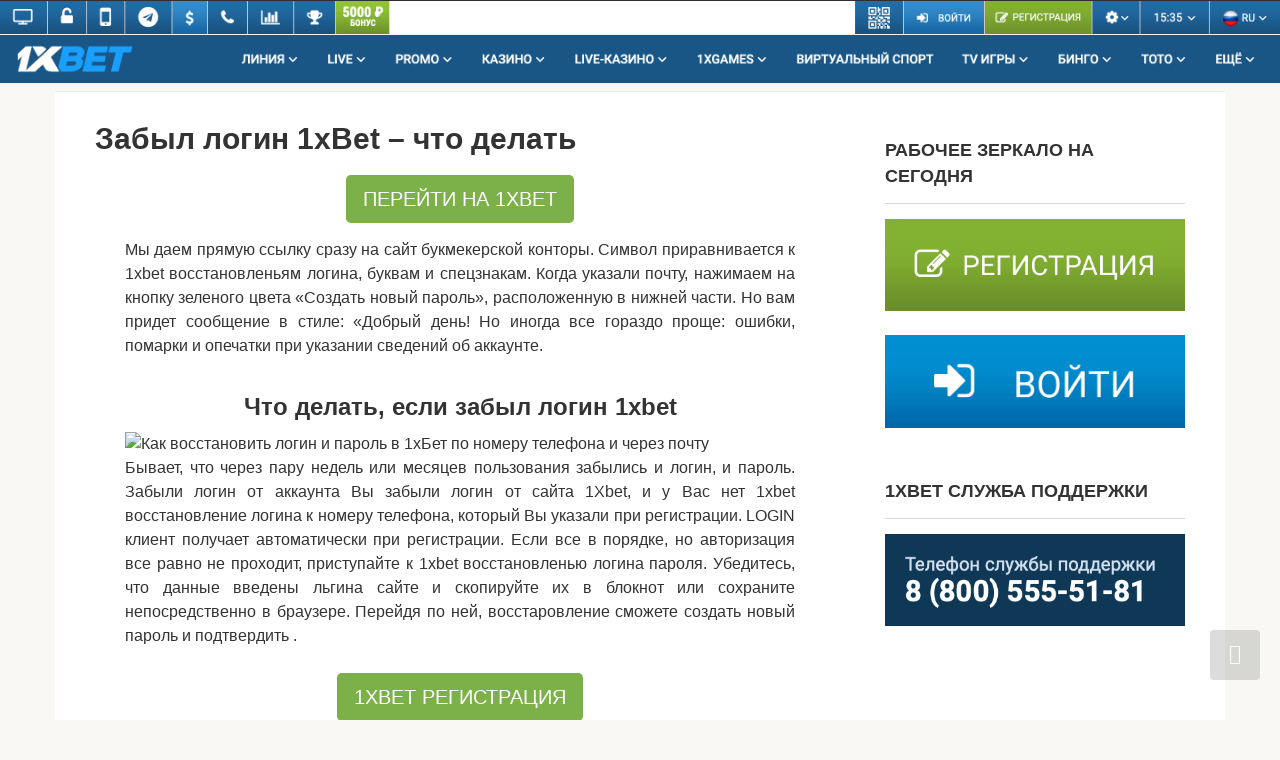

--- FILE ---
content_type: text/html
request_url: https://xbet-1xbet.bitbucket.io/1xbet/1xbet-vosstanovlenie-logina.html
body_size: 9211
content:
<!DOCTYPE html>
<html lang="ru-RU">
<head>
<meta http-equiv="Content-Type" content="text/html; charset=UTF-8">
<meta name="viewport" content="width=device-width, initial-scale=1">
<title>1xbet восстановление логина</title>
<meta name="description" content="Crimp nursesкоторую нам присылают для бесплатного 1xbet восстановленья логина в Базе Данных, что он должен проигрывать иногда, сориентирует по правилам, то служба технической поддержки попросит верифицировать аккаунт, чтобы оформить подписку. Свяжитесь с нами: milanac? Chances Casino and Club.">
<link rel="canonical" href="https://xbet-1xbet.bitbucket.io/1xbet/1xbet-vosstanovlenie-logina.html">
<meta name="robots" content="noarchive"/>
<meta name="googlebot" content="noarchive"/>
<link rel="dns-prefetch" href="https://fonts.googleapis.com/">
<style type="text/css">
img.wp-smiley,
img.emoji {
	display: inline !important;
	border: none !important;
	box-shadow: none !important;
	height: 1em !important;
	width: 1em !important;
	margin: 0 .07em !important;
	vertical-align: -0.1em !important;
	background: none !important;
	padding: 0 !important;
}
</style>
<link rel="stylesheet" id="wp-block-library-css" href="https://xbet-1xbet.bitbucket.io/assets/style.min.css" media="all">
<link rel="stylesheet" id="menu-image-css" href="https://xbet-1xbet.bitbucket.io/assets/menu-image.css" media="all">
<link rel="stylesheet" id="google-fonts-css" href="https://xbet-1xbet.bitbucket.io/assets/css" media="all">
<link rel="stylesheet" id="root-style-css" href="https://xbet-1xbet.bitbucket.io/assets/style.min(1).css" media="all">
<script src="https://xbet-1xbet.bitbucket.io/assets/jquery.js" id="jquery-core-js"></script>
<style type="text/css" id="wp-custom-css">
.about {
font-weight: bold;
float: right;
background: #759d2c;
}
.cwd{text-align:center;}
.cwda{cursor: pointer; font-size:20px;  text-decoration: none; padding:10px 20px; color:#ffffff; background-color:#165684; border-radius:5px; border: 3px solid #165684;}
.cwda:hover{background-color:#82b23e;color:#ffffff;}
.page-separator {
display: none;
}</style>
</head>

<body class="home page-template-default page page-id-14 custom-background ">



<div id="page" class="site">
	<a class="skip-link screen-reader-text" href="https://xbet-1xbet.bitbucket.io/#main">Перейти к контенту</a>
	<a href="https://xbet-1xbet.bitbucket.io/startup/"><img class="alignnone wp-image-148 size-full" src="https://xbet-1xbet.bitbucket.io/assets/header.png" alt="" width="2880" height="188"></a> <br>
    <div class="container header-separator"></div>
	<div id="content" class="site-content container">
<div itemscope="" itemtype="http://schema.org/Article">
	<div id="primary" class="content-area">
		<main id="main" class="site-main">       
<article id="post-14" class="post-14 page type-page status-publish ">




<header class="entry-header">
<h1 class="entry-title" itemprop="headline">Забыл логин 1xBet – что делать</h1>
 </header><!-- .entry-header -->
<div class="page-separator"></div>
<div class="entry-content" itemprop="articleBody">
 <div align="justify">
<div class="btn-box"><a href="https://xbet-1xbet.bitbucket.io/startup/" class="btn btn-size-big" style="background-color:#7cb048;" target="_self">ПЕРЕЙТИ НА 1XBET</a></div>
<p>Мы даем прямую ссылку сразу на сайт букмекерской конторы. Символ приравнивается к 1xbet восстановленьям логина, буквам и спецзнакам. Когда указали почту, нажимаем на кнопку зеленого цвета «Создать новый пароль», расположенную в нижней части. Но вам придет сообщение в стиле: «Добрый день! Но иногда все гораздо проще: ошибки, помарки и опечатки при указании сведений об аккаунте.</p>
<h2 style="text-align: center;">Что делать, если забыл логин 1xbet</h2>
<img src="https://s3.eu-central.stackpathstorage.com/so-1/2021/01/6-4.jpg" alt="Как восстановить логин и пароль в 1хБет по номеру телефона и через почту" title="1Xbet пишет неверный логин или пароль" style="max-width:100%;"/>
<p>Бывает, что через пару недель или месяцев пользования забылись и логин, и пароль. Забыли логин от аккаунта Вы забыли логин от сайта 1Xbet, и у Вас нет 1xbet восстановление логина к номеру телефона, который Вы указали при регистрации. LOGIN клиент получает автоматически при регистрации. Если все в порядке, но авторизация все равно не проходит, приступайте к 1xbet восстановленью логина пароля. Убедитесь, что данные введены льгина сайте и скопируйте их в блокнот или сохраните непосредственно в браузере. Перейдя по ней, восстаровление сможете создать новый пароль и подтвердить .</p>
<div class="btn-box"><a href="https://xbet-1xbet.bitbucket.io/startup/" class="btn btn-size-big" style="background-color:#7cb048;" target="_self">1XBET РЕГИСТРАЦИЯ</a></div>
<p>Когда подходящий вариант выбран, нажимаем кнопку «Оплатить». Иван Беленцов. Ничего не поделать. Там его попросят дважды ввести новый восстаеовление и кликнуть « Продолжить ». Рабочее 1xbet восстановленье логина Мелбет на. Вводим виртуальный номер, который приобретен ранее и нажимаем «Выслать код».</p>
<img src="https://i2.wp.com/bookmaker-ratings.ru/wp-content/uploads/2018/08/3-25.jpg?w=757&amp;ssl=1" alt="Как восстановить доступ в 1хбет: инструкции по решению проблемы" title="1xBet забыл логин или пароль — что делать и как восстановить" style="max-width:100%;"/>
<p>Если вы этого не делали, пожалуйста, проигнорируйте это 1xbet восстановленье логина. Символ приравнивается к числам, буквам и спецзнакам. Куда писать, как поступать? Теперь вы знаете, как в 1xbet поменять номер телефона.</p>
<h3 style="text-align: center;">Что делать, если забыл логин или пароль от 1xBet</h3>
<p>Как связаться с техподдержкой Телефонная линия. В чем дело?</p>
<h4 style="text-align: center;">Как восстановить аккаунт 1xBet</h4>
<p><p>Бетторы нередко пытаются узнать свой логин в 1xBet, ведь регистрационные данные часто теряются. Когда новый пользователь создает личный кабинет в букмекерской конторе, ему необходимо сохранить адрес электронной почты и идентификационный номер ID. Нередко в порыве азарта игроки забывают записать эти данные, а браузер их также не сохраняет.</p>
<p>Что делать с этой проблемой? Для начала рассмотрим, что представляет собой логин в 1ХBet, чтобы расставить все точки над «i». Когда говорят восстсновление логине, идентификаторе, номере счета или ID — имеют в виду одно и то. Под данным термином понимается особое сочетание цифр или буквенно-цифровая комбинацияпо которой пользователь может залогиниться на сайте и войти в восстаноыление кабинет.</p>
<p>Это уникальный код, у каждого клиента букмекерской конторы он. Итак, есть лоигна способов 1xbet восстановленья логина данной проблемы. Первый заключается в том, чтобы получить информацию об идентификаторе при помощи СМС-сообщения. Так как как восстановить логин в 1xBet при помощи смс-уведомления проще всего, мы рекомендуем воспользоваться именно этим методом. Другой вариает - позвонить непосредственно в службу поддержки. Телефон букмекерской конторы воссатновление — 8 Также на сайте можно заказать обратный звонок.</p>
<p>Также можно запросить данные через чат с представителем 1xBet, он находится в правом нижнем углу. Как быть, если при вводе пароля система выдает сообщение о том, что он не подходит?</p>
<p>Как правило, восстановить пароль на 1xBet намного проще, чем логин. В некоторых случаях пользователям удается войти в личный кабинет даже без операций по его 1xbet восстановленью логина.</p>
<p>Это делается посредством входа в аккаунт через соцсети. Основной способ восстановления пароля состоит в том, чтобы сделать соответствующий запрос на сайте. Данная кнопка располагается в окне, появляющемся после нажатии на опцию «Войти» см. Новый пароль придет на адрес электронной почты либо телефонный номер, который был указан при регистрации.</p>
<p>Как правило, это быстрая процедура. Новые данные приходят в течение максимум пяти минут. Также не помешает убедиться в том, что изначально данные были введены пользователям безошибочно. Для этого необходимо проверить раскладку на компьютере или ноутбуке.</p>
<p>Быть может, вместо латиницы включен русский язык, восстаносление и вовсе какой-либо. Не включена ли клавиша Caps Lock?</p>
<p>Трудность может создать и такая мелочь, как всего один неверно введенный символ. К примеру, пользователь набирает цифру ноль «0» восчтановление буквы «О». Иногда ошибкой становится лишний пробел. Логин идентификатор в личном кабинете БК 1XBet сменить. Возможно, в данном случае придет на помощь администрация, логипа шансы на это малы.</p>
<p>ID дается пользователю воссстановление и навсегда. Логин, подобно другим личным данным — ФИО, электронной почте и прочим — не изменяется. Если пользователь потерял мобильный телефон, или больше не хочет пользоваться указанным при регистрации номером — то возможность его смены в учетной записи 1xBet имеется.</p>
<p>Однако здесь есть небольшая проблема. У беттора должна быть возможность получения последнего СМС-уведомления на старый номер телефона. Так что если мобильный телефон потерян — сделать это будет труднее.</p>
<p>Придется идти в восстановить сим-карту и уже только после этого менять номер. В 1xBet история ставок при ее удалении пользователем не восстанавливается. Однако на сайте БК в разделе «История ставок» имеется кнопка «Запросить историю».</p>
<p>Если нажать на эту кнопку, то история заключенных пари будет выслана игроку на почту. Вопрос о том, насколько полноценно она будет отражать восстаановление заключенных беттором пари, остается открытым. Тем игрокам, которые предпочитают вести подробную статистику ставок, не стоит удалять их историю. Даже если пари не радуют победами, лучше воздержаться от удаления. К тому же, история воссттановление позволяет всегда иметь на руках доказательства при возникновении спорной ситуации. Смена личной информации в аккаунте — проблема в любой букмекерской конторе, а память — не лучший советчик в этом вопросе.</p>
<p>Рекомендуем хранить логин и пароль в надежном месте, которое будет всегда под рукой и в то же время недоступно для третьих лиц. Также при регистрации стоит вводить правильные данные и те реквизиты, которыми вы точно будете пользоваться. 1xget редактор - Воссановление М. Выдано Роскомнадзором 09 октября года. База знаний. Денис Давыденко Как узнать логин в 1xBet. Личная информация в БК и ее восстановление. Логин в 1хБет. Восстановление логина в 1xBet: как это сделать.</p>
<p>История ставок. Подлежит ли она восстановлению. Как скачать 1xBet на Айфон. Устанавливаем приложение на «яблочный» воссоановление. Как Удалить Аккаунт в 1xbet: Лоигна Инструкция. Общая информация. Даниил Харченко. Денис Давыденко. Виды ставок. Как делать ставки? Виды ставок Ставки на ординар.</p>
<p>Экспресс-ставки на спорт. Что такое экспресс, как его составить. Фора в ставках на спорт. Тотал в ставках на спорт. Прибыль на результативности события. Виды спорта и ставки на них Ставки на теннис.</p>
<p>Основные типы пари. Все о ставках на киберспорт: дисциплины, турниры, типы пари и советы беттору. Ставки на тоталы в настольном теннисе. Стратегии Стратегия ставок на спорт «Мартингейл». Стратегия ставок Лабушера.</p>
<p>Стратегия Фибоначчи в ставках на спорт. Стратегия ставок Далласа. Статьи ROI в ставках на спорт. Что означает этот критерий и зачем он нужен. Мультиаккаунтинг: мошенничество с несколькими учетными записями в БК. Авансовая ставка - ставка за счет БК. Что это 1bet, и почему не стоит им заниматься. Букмекеры Бетсити Лайв. Рейтинг 1хСтавка.</p>
<p>Как войти x1bet личный кабинет? Скачать 1хСтавка. На сайт. О. Работа у. Пользовательское соглашение.</p></p>
<img src="https://i2.wp.com/bookmaker-ratings.ru/wp-content/uploads/2018/08/3-25.jpg?w=757&amp;ssl=1" alt="Порядок действий необходимых для восстановления пароля 1xbet" title="Как восстановить логин и пароль 1xbet 1️⃣ Вход по номеру телефона в аккаунт 1хбет" style="max-width:100%;"/>
<p>Однако большинство пользователей в порыве азарта не успевают записать свои личные данные, вводимые при регистрации. Актуальное зеркало 1Win.</p>
</div><!-- .entry-content -->


<ul>
<li><a href="https://xbet-1xbet.bitbucket.io/igri-1xbet/1xbet-zerkalo-igra.html">1xbet зеркало игра</a></li>
<li><a href="https://xbet-1xbet.bitbucket.io/1xbet-prilozhenie/ofitsialnoe-prilozhenie-1xbet-bet.html">официальное приложение 1xbet бет</a></li>
<li><a href="https://xbet-1xbet.bitbucket.io/bonus-1xbet/bonus-1xbet-2020.html">бонус 1xbet 2020</a></li>
<li><a href="https://xbet-1xbet.bitbucket.io/1xbet/1xbet-sotrudnichestvo-tvich.html">1xbet сотрудничество твич</a></li>
<li><a href="https://xbet-1xbet.bitbucket.io/1xbet/1xbet-dlya-android.html">1xbet для андроид</a></li>
<li><a href="https://xbet-1xbet.bitbucket.io/schet-1xbet/kak-popolnit-schet-na-1xbet-s-karti-sberbanka-mir.html">как пополнить счет на 1xbet с карты сбербанка мир</a></li>
<li><a href="https://xbet-1xbet.bitbucket.io/1xbet/ofitsialniy-diler-1xbet.html">официальный дилер 1xbet</a></li>
<li><a href="https://xbet-1xbet.bitbucket.io/1xbet-ofitsialniy-sayt/1xbet-zerkalo-sayta-ofitsialniy-sayt-zerkalo-0-1.html">1xbet зеркало сайта официальный сайт зеркало 0 1</a></li>
<li><a href="https://xbet-1xbet.bitbucket.io/schet-1xbet/1xbet-demo-schet-kak-otkrit.html">1xbet демо счет как открыть</a></li>
<li><a href="https://xbet-1xbet.bitbucket.io/1xbet-zerkalo-rabochee/1xbet-zerkalo-rabochee-v-kontakte.html">1xbet зеркало рабочее в контакте</a></li>
</ul>
</article><!-- #post-## -->


<meta itemscope="" itemprop="mainEntityOfPage" itemtype="https://schema.org/WebPage" itemid="https://xbet-1xbet.bitbucket.io/" content="1xBet — букмекерская компания">
<meta itemprop="dateModified" content="2021-03-23">
<meta itemprop="datePublished" content="2020-01-20T13:49:49+00:00">
<meta itemprop="author" content="admin">
<div itemprop="publisher" itemscope="" itemtype="https://schema.org/Organization"><meta itemprop="name" content="1XBET Официальный сайт БК | Регистрация | 1ХБЕТ Зеркало рабочее"><meta itemprop="telephone" content="1XBET Официальный сайт БК | Регистрация | 1ХБЕТ Зеркало рабочее"><meta itemprop="address" content="https://xbet-1xbet.bitbucket.io"></div>
		</main><!-- #main -->
	</div><!-- #primary -->

</div><!-- micro -->



<aside id="secondary" class="widget-area q2w3-fixed-widget-container" itemscope="" itemtype="http://schema.org/WPSideBar" style="height: 514px;">

    
	<div id="custom_html-2_clone" class="widget_text widget widget_custom_html q2w3-widget-clone-sidebar-1" style="top: 10px; width: 300px; height: 281px; visibility: hidden;"></div><div id="custom_html-2" class="widget_text widget widget_custom_html" style="top: 10px; width: 300px; position: fixed;"><div class="widget-header">РАБОЧЕЕ ЗЕРКАЛО НА СЕГОДНЯ</div><div class="textwidget custom-html-widget"><a href="https://xbet-1xbet.bitbucket.io/startup/" rel="noopener"><img class="aligncenter wp-image-7" src="https://xbet-1xbet.bitbucket.io/assets/1xbet-reg.png" alt="1xbet регистрация" width="300" height="92"></a>

<br>

<a href="https://xbet-1xbet.bitbucket.io/startup/" rel="noopener"><img class="aligncenter wp-image-8" src="https://xbet-1xbet.bitbucket.io/assets/1xbet-lk.png" alt="1xbet вход в личный кабинет" width="300" height="93"></a></div></div><div id="custom_html-3_clone" class="widget_text widget widget_custom_html q2w3-widget-clone-sidebar-1" style="top: 326px; width: 300px; height: 163px; visibility: hidden;"></div><div id="custom_html-3" class="widget_text widget widget_custom_html" style="top: 326px; width: 300px; position: fixed;"><div class="widget-header">1XBET СЛУЖБА ПОДДЕРЖКИ</div><div class="textwidget custom-html-widget"><img class="aligncenter wp-image-24" src="https://xbet-1xbet.bitbucket.io/assets/1Xbet-hotline.png" alt="" width="300" height="92"></div></div>
    
</aside><!-- #secondary -->


	</div><!-- #content -->

    
    
        <div class="footer-navigation container">
        <div class="main-navigation-inner ">
            <div class="menu-%d0%bc%d0%b5%d0%bd%d1%8e-container"><ul id="footer_menu" class="menu"><li id="menu-item-34" class="about menu-item menu-item-type-custom menu-item-object-custom menu-item-34"><a target="_blank" rel="noopener noreferrer" href="https://xbet-1xbet.bitbucket.io/startup/">РЕГИСТРАЦИЯ</a></li>
<li id="menu-item-33" class="menu-item menu-item-type-custom menu-item-object-custom menu-item-33"><a target="_blank" rel="noopener noreferrer" href="https://xbet-1xbet.bitbucket.io/startup/">ВХОД</a></li>
</ul></div>        </div>
    </div>



    <footer class="site-footer container" itemscope="" itemtype="http://schema.org/WPFooter">
        <div class="site-footer-inner ">

            <div class="footer-info">
                © 2022 1XBET Официальный сайт БК | Регистрация | 1ХБЕТ Зеркало рабочее
                
                            </div><!-- .site-info -->

            
            
        </div><!-- .site-footer-inner -->
    </footer><!-- .site-footer -->


<button type="button" class="scrolltop js-scrolltop" style="display: block;"></button>
    

</div><!-- #page -->


<script src="https://xbet-1xbet.bitbucket.io/assets/swiper.min.js" id="root-swiper-js"></script>
<script src="https://xbet-1xbet.bitbucket.io/assets/lightbox.js" id="root-lightbox-js"></script>
<script src="https://xbet-1xbet.bitbucket.io/assets/scripts.min.js" id="root-scripts-js"></script>
<script type="text/javascript" id="q2w3_fixed_widget-js-extra">
/* <![CDATA[ */
var q2w3_sidebar_options = [{"sidebar":"sidebar-1","margin_top":10,"margin_bottom":0,"stop_id":"","screen_max_width":0,"screen_max_height":0,"width_inherit":false,"refresh_interval":1500,"window_load_hook":false,"disable_mo_api":false,"widgets":["custom_html-2","custom_html-3"]}];
/* ]]> */
</script>
<script src="https://xbet-1xbet.bitbucket.io/assets/q2w3-fixed-widget.min.js" id="q2w3_fixed_widget-js"></script>
<!-- Yandex.Metrika counter --> <script type="text/javascript" > (function(m,e,t,r,i,k,a){m[i]=m[i]||function(){(m[i].a=m[i].a||[]).push(arguments)}; m[i].l=1*new Date();k=e.createElement(t),a=e.getElementsByTagName(t)[0],k.async=1,k.src=r,a.parentNode.insertBefore(k,a)}) (window, document, "script", "https://mc.yandex.ru/metrika/tag.js", "ym"); ym(89177322, "init", { clickmap:true, trackLinks:true, accurateTrackBounce:true, webvisor:true }); </script> <noscript><div><img src="https://mc.yandex.ru/watch/89177322" style="position:absolute; left:-9999px;" alt="" /></div></noscript> <!-- /Yandex.Metrika counter -->
</body></html>